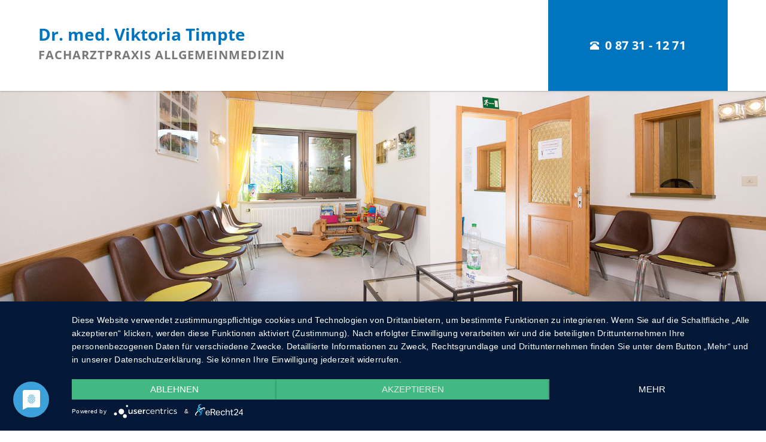

--- FILE ---
content_type: text/html; charset=UTF-8
request_url: https://timpte-hausarzt-dingolfing.de/keine-sprechstunde-am-freitagnachmittag/
body_size: 11584
content:
<!DOCTYPE html>
<!--[if lt IE 7]>      <html class="no-js lt-ie9 lt-ie8 lt-ie7" lang="de"> <![endif]-->
<!--[if IE 7]>         <html class="no-js lt-ie9 lt-ie8" lang="de"> <![endif]-->
<!--[if IE 8]>         <html class="no-js lt-ie9" lang="de"> <![endif]-->
<!--[if gt IE 8]><!--> <html class="no-js" lang="de"> <!--<![endif]-->
<head>
    <meta charset="UTF-8"/>
	<meta http-equiv="X-UA-Compatible" content="IE=edge,chrome=1">
	<title>Hausarzt Timpte Dingolfing Keine Sprechstunde am Freitagnachmittag - Hausarzt Timpte Dingolfing</title>
	<meta name='viewport' content='width=device-width, initial-scale=1, maximum-scale=1, user-scalable=no' /> 
        
	<link rel="shortcut icon" href="https://timpte-hausarzt-dingolfing.de/wp-content/themes/timpte-theme/img/favicon.ico" />
    <link rel="apple-touch-icon" href="https://timpte-hausarzt-dingolfing.de/wp-content/themes/timpte-theme/img/apple-icon-precomposed.png" />
	<link rel="apple-touch-icon" sizes="57x57" href="https://timpte-hausarzt-dingolfing.de/wp-content/themes/timpte-theme/img/apple-icon-57x57.png" />
	<link rel="apple-touch-icon" sizes="76x76" href="https://timpte-hausarzt-dingolfing.de/wp-content/themes/timpte-theme/img/apple-icon-76x76.png" />
	<link rel="apple-touch-icon" sizes="120x120" href="https://timpte-hausarzt-dingolfing.de/wp-content/themes/timpte-theme/img/apple-icon-120x120.png" />
	<link rel="apple-touch-icon" sizes="152x152" href="https://timpte-hausarzt-dingolfing.de/wp-content/themes/timpte-theme/img/apple-icon-152x152.png" />
    <link rel="icon" sizes="36x36" href="https://timpte-hausarzt-dingolfing.de/wp-content/themes/timpte-theme/img/android-icon-36x36.png" />
    <link rel="icon" sizes="72x72" href="https://timpte-hausarzt-dingolfing.de/wp-content/themes/timpte-theme/img/android-icon-72x72.png" />
    <link rel="icon" sizes="192x192" href="https://timpte-hausarzt-dingolfing.de/wp-content/themes/timpte-theme/img/android-icon-192x192.png" />
    <meta name="msapplication-TileColor" content="#ffffff">
	<meta name="msapplication-TileImage" content="https://timpte-hausarzt-dingolfing.de/wp-content/themes/timpte-theme/img/fav-icns/ms-icon-144x144.png">
	<meta name="theme-color" content="#ffffff">

	 <link href="/wp-content/uploads/sgf-css/font-29a2a4aae67033f1d990355ec5855527.css" rel="stylesheet"> 
	<link rel="stylesheet" href="https://timpte-hausarzt-dingolfing.de/wp-content/themes/timpte-theme/style.css">

	<script src="https://timpte-hausarzt-dingolfing.de/wp-content/themes/timpte-theme/js/vendor/modernizr-2.6.2-respond-1.1.0.min.js"></script>
    <script src="https://ajax.googleapis.com/ajax/libs/jquery/1.9.1/jquery.min.js"></script>
		<meta name='robots' content='index, follow, max-image-preview:large, max-snippet:-1, max-video-preview:-1' />
<script type="application/javascript" src="https://app.usercentrics.eu/latest/main.js" id="NUZGk778"></script>
	<!-- This site is optimized with the Yoast SEO plugin v26.8 - https://yoast.com/product/yoast-seo-wordpress/ -->
	<title>Keine Sprechstunde am Freitagnachmittag - Hausarzt Timpte Dingolfing</title>
	<link rel="canonical" href="https://timpte-hausarzt-dingolfing.de/keine-sprechstunde-am-freitagnachmittag/" />
	<meta property="og:locale" content="de_DE" />
	<meta property="og:type" content="article" />
	<meta property="og:title" content="Keine Sprechstunde am Freitagnachmittag - Hausarzt Timpte Dingolfing" />
	<meta property="og:description" content="Bis auf weiteres findet keine Sprechstunde Freitag nachmittags statt." />
	<meta property="og:url" content="https://timpte-hausarzt-dingolfing.de/keine-sprechstunde-am-freitagnachmittag/" />
	<meta property="og:site_name" content="Hausarzt Timpte Dingolfing" />
	<meta property="article:published_time" content="2021-09-06T06:53:17+00:00" />
	<meta property="article:modified_time" content="2023-03-09T10:42:15+00:00" />
	<meta property="og:image" content="https://timpte-hausarzt-dingolfing.de/wp-content/uploads/Bildschirmfoto-2023-03-09-um-11.41.45.png" />
	<meta property="og:image:width" content="760" />
	<meta property="og:image:height" content="455" />
	<meta property="og:image:type" content="image/png" />
	<meta name="author" content="fullmanager" />
	<meta name="twitter:card" content="summary_large_image" />
	<meta name="twitter:label1" content="Verfasst von" />
	<meta name="twitter:data1" content="fullmanager" />
	<meta name="twitter:label2" content="Geschätzte Lesezeit" />
	<meta name="twitter:data2" content="1 Minute" />
	<script type="application/ld+json" class="yoast-schema-graph">{"@context":"https://schema.org","@graph":[{"@type":"Article","@id":"https://timpte-hausarzt-dingolfing.de/keine-sprechstunde-am-freitagnachmittag/#article","isPartOf":{"@id":"https://timpte-hausarzt-dingolfing.de/keine-sprechstunde-am-freitagnachmittag/"},"author":{"name":"fullmanager","@id":"https://timpte-hausarzt-dingolfing.de/#/schema/person/cc719609c474b668cac57899c0307d9c"},"headline":"Keine Sprechstunde am Freitagnachmittag","datePublished":"2021-09-06T06:53:17+00:00","dateModified":"2023-03-09T10:42:15+00:00","mainEntityOfPage":{"@id":"https://timpte-hausarzt-dingolfing.de/keine-sprechstunde-am-freitagnachmittag/"},"wordCount":13,"image":{"@id":"https://timpte-hausarzt-dingolfing.de/keine-sprechstunde-am-freitagnachmittag/#primaryimage"},"thumbnailUrl":"https://timpte-hausarzt-dingolfing.de/wp-content/uploads/Bildschirmfoto-2023-03-09-um-11.41.45.png","inLanguage":"de"},{"@type":"WebPage","@id":"https://timpte-hausarzt-dingolfing.de/keine-sprechstunde-am-freitagnachmittag/","url":"https://timpte-hausarzt-dingolfing.de/keine-sprechstunde-am-freitagnachmittag/","name":"Keine Sprechstunde am Freitagnachmittag - Hausarzt Timpte Dingolfing","isPartOf":{"@id":"https://timpte-hausarzt-dingolfing.de/#website"},"primaryImageOfPage":{"@id":"https://timpte-hausarzt-dingolfing.de/keine-sprechstunde-am-freitagnachmittag/#primaryimage"},"image":{"@id":"https://timpte-hausarzt-dingolfing.de/keine-sprechstunde-am-freitagnachmittag/#primaryimage"},"thumbnailUrl":"https://timpte-hausarzt-dingolfing.de/wp-content/uploads/Bildschirmfoto-2023-03-09-um-11.41.45.png","datePublished":"2021-09-06T06:53:17+00:00","dateModified":"2023-03-09T10:42:15+00:00","author":{"@id":"https://timpte-hausarzt-dingolfing.de/#/schema/person/cc719609c474b668cac57899c0307d9c"},"breadcrumb":{"@id":"https://timpte-hausarzt-dingolfing.de/keine-sprechstunde-am-freitagnachmittag/#breadcrumb"},"inLanguage":"de","potentialAction":[{"@type":"ReadAction","target":["https://timpte-hausarzt-dingolfing.de/keine-sprechstunde-am-freitagnachmittag/"]}]},{"@type":"ImageObject","inLanguage":"de","@id":"https://timpte-hausarzt-dingolfing.de/keine-sprechstunde-am-freitagnachmittag/#primaryimage","url":"https://timpte-hausarzt-dingolfing.de/wp-content/uploads/Bildschirmfoto-2023-03-09-um-11.41.45.png","contentUrl":"https://timpte-hausarzt-dingolfing.de/wp-content/uploads/Bildschirmfoto-2023-03-09-um-11.41.45.png","width":760,"height":455},{"@type":"BreadcrumbList","@id":"https://timpte-hausarzt-dingolfing.de/keine-sprechstunde-am-freitagnachmittag/#breadcrumb","itemListElement":[{"@type":"ListItem","position":1,"name":"Home","item":"https://timpte-hausarzt-dingolfing.de/"},{"@type":"ListItem","position":2,"name":"Keine Sprechstunde am Freitagnachmittag"}]},{"@type":"WebSite","@id":"https://timpte-hausarzt-dingolfing.de/#website","url":"https://timpte-hausarzt-dingolfing.de/","name":"Hausarzt Timpte Dingolfing","description":"Allgemeinärztin für Teisbach, Dingolfing und Umgebung","potentialAction":[{"@type":"SearchAction","target":{"@type":"EntryPoint","urlTemplate":"https://timpte-hausarzt-dingolfing.de/?s={search_term_string}"},"query-input":{"@type":"PropertyValueSpecification","valueRequired":true,"valueName":"search_term_string"}}],"inLanguage":"de"},{"@type":"Person","@id":"https://timpte-hausarzt-dingolfing.de/#/schema/person/cc719609c474b668cac57899c0307d9c","name":"fullmanager","image":{"@type":"ImageObject","inLanguage":"de","@id":"https://timpte-hausarzt-dingolfing.de/#/schema/person/image/","url":"https://secure.gravatar.com/avatar/77baa19d05913d841c94203f5e6af6328d6479c60543fc532b04d5dd233d818b?s=96&d=mm&r=g","contentUrl":"https://secure.gravatar.com/avatar/77baa19d05913d841c94203f5e6af6328d6479c60543fc532b04d5dd233d818b?s=96&d=mm&r=g","caption":"fullmanager"},"url":"https://timpte-hausarzt-dingolfing.de/author/fullmanager/"}]}</script>
	<!-- / Yoast SEO plugin. -->


<link rel='dns-prefetch' href='//www.googletagmanager.com' />
<meta data-privacy-proxy-server="https://privacy-proxy-server.usercentrics.eu" name="usercentrics_privacy_proxy" content="" /><script type="application/javascript" src="https://privacy-proxy.usercentrics.eu/latest/uc-block.bundle.js"></script><link rel="alternate" title="oEmbed (JSON)" type="application/json+oembed" href="https://timpte-hausarzt-dingolfing.de/wp-json/oembed/1.0/embed?url=https%3A%2F%2Ftimpte-hausarzt-dingolfing.de%2Fkeine-sprechstunde-am-freitagnachmittag%2F" />
<link rel="alternate" title="oEmbed (XML)" type="text/xml+oembed" href="https://timpte-hausarzt-dingolfing.de/wp-json/oembed/1.0/embed?url=https%3A%2F%2Ftimpte-hausarzt-dingolfing.de%2Fkeine-sprechstunde-am-freitagnachmittag%2F&#038;format=xml" />
<style id='wp-img-auto-sizes-contain-inline-css' type='text/css'>
img:is([sizes=auto i],[sizes^="auto," i]){contain-intrinsic-size:3000px 1500px}
/*# sourceURL=wp-img-auto-sizes-contain-inline-css */
</style>
<link rel='stylesheet' id='sv_tracking_manager_usercentrics_scripts_usercentrics_styles-css' href='https://timpte-hausarzt-dingolfing.de/wp-content/plugins/sv-tracking-manager/lib/modules/usercentrics/lib/frontend/css/default.css?ver=1684891745' type='text/css' media='all' />
<style id='wp-emoji-styles-inline-css' type='text/css'>

	img.wp-smiley, img.emoji {
		display: inline !important;
		border: none !important;
		box-shadow: none !important;
		height: 1em !important;
		width: 1em !important;
		margin: 0 0.07em !important;
		vertical-align: -0.1em !important;
		background: none !important;
		padding: 0 !important;
	}
/*# sourceURL=wp-emoji-styles-inline-css */
</style>
<style id='classic-theme-styles-inline-css' type='text/css'>
/*! This file is auto-generated */
.wp-block-button__link{color:#fff;background-color:#32373c;border-radius:9999px;box-shadow:none;text-decoration:none;padding:calc(.667em + 2px) calc(1.333em + 2px);font-size:1.125em}.wp-block-file__button{background:#32373c;color:#fff;text-decoration:none}
/*# sourceURL=/wp-includes/css/classic-themes.min.css */
</style>
<link rel='stylesheet' id='wp-components-css' href='https://timpte-hausarzt-dingolfing.de/wp-includes/css/dist/components/style.min.css?ver=6.9' type='text/css' media='all' />
<link rel='stylesheet' id='wp-preferences-css' href='https://timpte-hausarzt-dingolfing.de/wp-includes/css/dist/preferences/style.min.css?ver=6.9' type='text/css' media='all' />
<link rel='stylesheet' id='wp-block-editor-css' href='https://timpte-hausarzt-dingolfing.de/wp-includes/css/dist/block-editor/style.min.css?ver=6.9' type='text/css' media='all' />
<link rel='stylesheet' id='popup-maker-block-library-style-css' href='https://timpte-hausarzt-dingolfing.de/wp-content/plugins/popup-maker/dist/packages/block-library-style.css?ver=dbea705cfafe089d65f1' type='text/css' media='all' />
<link rel='stylesheet' id='cptch_stylesheet-css' href='https://timpte-hausarzt-dingolfing.de/wp-content/plugins/captcha/css/front_end_style.css?ver=4.4.5' type='text/css' media='all' />
<link rel='stylesheet' id='dashicons-css' href='https://timpte-hausarzt-dingolfing.de/wp-includes/css/dashicons.min.css?ver=6.9' type='text/css' media='all' />
<link rel='stylesheet' id='cptch_desktop_style-css' href='https://timpte-hausarzt-dingolfing.de/wp-content/plugins/captcha/css/desktop_style.css?ver=4.4.5' type='text/css' media='all' />
<link rel='stylesheet' id='contact-form-7-css' href='https://timpte-hausarzt-dingolfing.de/wp-content/plugins/contact-form-7/includes/css/styles.css?ver=6.1.4' type='text/css' media='all' />
<link rel='stylesheet' id='wpa-css-css' href='https://timpte-hausarzt-dingolfing.de/wp-content/plugins/honeypot/includes/css/wpa.css?ver=2.3.04' type='text/css' media='all' />
<style id='responsive-menu-inline-css' type='text/css'>
#rmp_menu_trigger-271{width: 50px;height: 50px;position: fixed;top: 0;border-radius: 5px;display: none;text-decoration: none;right: 5%;background: #004899;transition: transform 0.5s, background-color 1s}#rmp_menu_trigger-271:hover, #rmp_menu_trigger-271:focus{background: #004899;text-decoration: unset}#rmp_menu_trigger-271.is-active{background: #004899}#rmp_menu_trigger-271 .rmp-trigger-box{width: 33px;color: #fff}#rmp_menu_trigger-271 .rmp-trigger-icon-active, #rmp_menu_trigger-271 .rmp-trigger-text-open{display: none}#rmp_menu_trigger-271.is-active .rmp-trigger-icon-active, #rmp_menu_trigger-271.is-active .rmp-trigger-text-open{display: inline}#rmp_menu_trigger-271.is-active .rmp-trigger-icon-inactive, #rmp_menu_trigger-271.is-active .rmp-trigger-text{display: none}#rmp_menu_trigger-271 .rmp-trigger-label{color: #fff;pointer-events: none;line-height: 13px;font-family: inherit;font-size: 13px;display: inline;text-transform: inherit}#rmp_menu_trigger-271 .rmp-trigger-label.rmp-trigger-label-top{display: block;margin-bottom: 12px}#rmp_menu_trigger-271 .rmp-trigger-label.rmp-trigger-label-bottom{display: block;margin-top: 12px}#rmp_menu_trigger-271 .responsive-menu-pro-inner{display: block}#rmp_menu_trigger-271 .rmp-trigger-icon-inactive .rmp-font-icon{color: #FFFFFF}#rmp_menu_trigger-271 .responsive-menu-pro-inner, #rmp_menu_trigger-271 .responsive-menu-pro-inner::before, #rmp_menu_trigger-271 .responsive-menu-pro-inner::after{width: 33px;height: 3px;background-color: #FFFFFF;border-radius: 4px;position: absolute}#rmp_menu_trigger-271 .rmp-trigger-icon-active .rmp-font-icon{color: #FFFFFF}#rmp_menu_trigger-271.is-active .responsive-menu-pro-inner, #rmp_menu_trigger-271.is-active .responsive-menu-pro-inner::before, #rmp_menu_trigger-271.is-active .responsive-menu-pro-inner::after{background-color: #FFFFFF}#rmp_menu_trigger-271:hover .rmp-trigger-icon-inactive .rmp-font-icon{color: #FFFFFF}#rmp_menu_trigger-271:not(.is-active):hover .responsive-menu-pro-inner, #rmp_menu_trigger-271:not(.is-active):hover .responsive-menu-pro-inner::before, #rmp_menu_trigger-271:not(.is-active):hover .responsive-menu-pro-inner::after{background-color: #FFFFFF}#rmp_menu_trigger-271 .responsive-menu-pro-inner::before{top: 10px}#rmp_menu_trigger-271 .responsive-menu-pro-inner::after{bottom: 10px}#rmp_menu_trigger-271.is-active .responsive-menu-pro-inner::after{bottom: 0}@media screen and (max-width: 940px){.hauptmenu{display: none !important}#rmp_menu_trigger-271{display: block}#rmp-container-271{position: fixed;top: 0;margin: 0;transition: transform 0.5s;overflow: auto;display: block;width: 65%;background-color: #333333;background-image: url("");height: 100%;left: 0;padding-top: 0px;padding-left: 0px;padding-bottom: 0px;padding-right: 0px}#rmp-menu-wrap-271{padding-top: 0px;padding-left: 0px;padding-bottom: 0px;padding-right: 0px;background-color: #333333}#rmp-menu-wrap-271 .rmp-menu, #rmp-menu-wrap-271 .rmp-submenu{width: 100%;box-sizing: border-box;margin: 0;padding: 0}#rmp-menu-wrap-271 .rmp-submenu-depth-1 .rmp-menu-item-link{padding-left: 10%}#rmp-menu-wrap-271 .rmp-submenu-depth-2 .rmp-menu-item-link{padding-left: 15%}#rmp-menu-wrap-271 .rmp-submenu-depth-3 .rmp-menu-item-link{padding-left: 20%}#rmp-menu-wrap-271 .rmp-submenu-depth-4 .rmp-menu-item-link{padding-left: 25%}#rmp-menu-wrap-271 .rmp-submenu.rmp-submenu-open{display: block}#rmp-menu-wrap-271 .rmp-menu-item{width: 100%;list-style: none;margin: 0}#rmp-menu-wrap-271 .rmp-menu-item-link{height: 44px;line-height: 44px;font-size: 13px;border-bottom: 1px solid #0075bf;font-family: inherit;color: #FFFFFF;text-align: left;background-color: #333333;font-weight: normal;letter-spacing: 0px;display: block;box-sizing: border-box;width: 100%;text-decoration: none;position: relative;overflow: hidden;transition: background-color 1s, border-color 1s, 1s;padding: 0 5%;padding-right: 54px}#rmp-menu-wrap-271 .rmp-menu-item-link:after, #rmp-menu-wrap-271 .rmp-menu-item-link:before{display: none}#rmp-menu-wrap-271 .rmp-menu-item-link:hover, #rmp-menu-wrap-271 .rmp-menu-item-link:focus{color: #FFFFFF;border-color: #0075bf;background-color: #787878}#rmp-menu-wrap-271 .rmp-menu-item-link:focus{outline: none;border-color: unset;box-shadow: unset}#rmp-menu-wrap-271 .rmp-menu-item-link .rmp-font-icon{height: 44px;line-height: 44px;margin-right: 10px;font-size: 13px}#rmp-menu-wrap-271 .rmp-menu-current-item .rmp-menu-item-link{color: #FFFFFF;border-color: #0075bf;background-color: #787878}#rmp-menu-wrap-271 .rmp-menu-current-item .rmp-menu-item-link:hover, #rmp-menu-wrap-271 .rmp-menu-current-item .rmp-menu-item-link:focus{color: #FFFFFF;border-color: #0075bf;background-color: #787878}#rmp-menu-wrap-271 .rmp-menu-subarrow{position: absolute;top: 0;bottom: 0;text-align: center;overflow: hidden;background-size: cover;overflow: hidden;right: 0;border-left-style: solid;border-left-color: #3C3C3C;border-left-width: 1px;height: 44px;width: 44px;color: #FFFFFF;background-color: #43494C}#rmp-menu-wrap-271 .rmp-menu-subarrow svg{fill: #FFFFFF}#rmp-menu-wrap-271 .rmp-menu-subarrow:hover{color: #FFFFFF;border-color: #3C3C3C;background-color: #3C3C3C}#rmp-menu-wrap-271 .rmp-menu-subarrow:hover svg{fill: #FFFFFF}#rmp-menu-wrap-271 .rmp-menu-subarrow .rmp-font-icon{margin-right: unset}#rmp-menu-wrap-271 .rmp-menu-subarrow *{vertical-align: middle;line-height: 44px}#rmp-menu-wrap-271 .rmp-menu-subarrow-active{display: block;background-size: cover;color: #fff;border-color: #212121;background-color: #212121}#rmp-menu-wrap-271 .rmp-menu-subarrow-active svg{fill: #fff}#rmp-menu-wrap-271 .rmp-menu-subarrow-active:hover{color: #fff;border-color: #fff;background-color: #3f3f3f}#rmp-menu-wrap-271 .rmp-menu-subarrow-active:hover svg{fill: #fff}#rmp-menu-wrap-271 .rmp-submenu{display: none}#rmp-menu-wrap-271 .rmp-submenu .rmp-menu-item-link{height: 44px;line-height: 44px;letter-spacing: 0px;font-size: 13px;border-bottom: 1px solid #0075bf;font-family: inherit;font-weight: normal;color: #FFFFFF;text-align: left;background-color: #333333}#rmp-menu-wrap-271 .rmp-submenu .rmp-menu-item-link:hover, #rmp-menu-wrap-271 .rmp-submenu .rmp-menu-item-link:focus{color: #FFFFFF;border-color: #0075bf;background-color: #787878}#rmp-menu-wrap-271 .rmp-submenu .rmp-menu-current-item .rmp-menu-item-link{color: #FFFFFF;border-color: #0075bf;background-color: #787878}#rmp-menu-wrap-271 .rmp-submenu .rmp-menu-current-item .rmp-menu-item-link:hover, #rmp-menu-wrap-271 .rmp-submenu .rmp-menu-current-item .rmp-menu-item-link:focus{color: #FFFFFF;border-color: #0075bf;background-color: #787878}#rmp-menu-wrap-271 .rmp-submenu .rmp-menu-subarrow{right: 0;border-right: unset;border-left-style: solid;border-left-color: #3C3C3C;border-left-width: 1px;height: 44px;line-height: 44px;width: 44px;color: #FFFFFF;background-color: #43494C}#rmp-menu-wrap-271 .rmp-submenu .rmp-menu-subarrow:hover{color: #FFFFFF;border-color: #3C3C3C;background-color: #3C3C3C}#rmp-menu-wrap-271 .rmp-submenu .rmp-menu-subarrow-active{color: #fff;border-color: #212121;background-color: #212121}#rmp-menu-wrap-271 .rmp-submenu .rmp-menu-subarrow-active:hover{color: #fff;border-color: #fff;background-color: #3f3f3f}#rmp-menu-wrap-271 .rmp-menu-item-description{margin: 0;padding: 5px 5%;opacity: 0.8;color: #FFFFFF}#rmp-search-box-271{display: block;padding-top: 0px;padding-left: 5%;padding-bottom: 0px;padding-right: 5%}#rmp-search-box-271 .rmp-search-form{margin: 0}#rmp-search-box-271 .rmp-search-box{background: #fff;border: 1px solid #dadada;color: #333;width: 100%;padding: 0 5%;border-radius: 30px;height: 45px;-webkit-appearance: none}#rmp-search-box-271 .rmp-search-box::placeholder{color: #C7C7CD}#rmp-search-box-271 .rmp-search-box:focus{background-color: #fff;outline: 2px solid #dadada;color: #333}#rmp-menu-title-271{background-color: #43494C;color: #FFFFFF;text-align: left;font-size: 14px;padding-top: 10%;padding-left: 5%;padding-bottom: 0%;padding-right: 5%;font-weight: 400;transition: background-color 1s, border-color 1s, color 1s}#rmp-menu-title-271:hover{background-color: #43494C;color: #FFFFFF}#rmp-menu-title-271 > .rmp-menu-title-link{color: #FFFFFF;width: 100%;background-color: unset;text-decoration: none}#rmp-menu-title-271 > .rmp-menu-title-link:hover{color: #FFFFFF}#rmp-menu-title-271 .rmp-font-icon{font-size: 14px}#rmp-menu-additional-content-271{padding-top: 0px;padding-left: 5%;padding-bottom: 0px;padding-right: 5%;color: #fff;text-align: center;font-size: 16px}}.rmp-container{display: none;visibility: visible;padding: 0px 0px 0px 0px;z-index: 99998;transition: all 0.3s}.rmp-container.rmp-fade-top, .rmp-container.rmp-fade-left, .rmp-container.rmp-fade-right, .rmp-container.rmp-fade-bottom{display: none}.rmp-container.rmp-slide-left, .rmp-container.rmp-push-left{transform: translateX(-100%);-ms-transform: translateX(-100%);-webkit-transform: translateX(-100%);-moz-transform: translateX(-100%)}.rmp-container.rmp-slide-left.rmp-menu-open, .rmp-container.rmp-push-left.rmp-menu-open{transform: translateX(0);-ms-transform: translateX(0);-webkit-transform: translateX(0);-moz-transform: translateX(0)}.rmp-container.rmp-slide-right, .rmp-container.rmp-push-right{transform: translateX(100%);-ms-transform: translateX(100%);-webkit-transform: translateX(100%);-moz-transform: translateX(100%)}.rmp-container.rmp-slide-right.rmp-menu-open, .rmp-container.rmp-push-right.rmp-menu-open{transform: translateX(0);-ms-transform: translateX(0);-webkit-transform: translateX(0);-moz-transform: translateX(0)}.rmp-container.rmp-slide-top, .rmp-container.rmp-push-top{transform: translateY(-100%);-ms-transform: translateY(-100%);-webkit-transform: translateY(-100%);-moz-transform: translateY(-100%)}.rmp-container.rmp-slide-top.rmp-menu-open, .rmp-container.rmp-push-top.rmp-menu-open{transform: translateY(0);-ms-transform: translateY(0);-webkit-transform: translateY(0);-moz-transform: translateY(0)}.rmp-container.rmp-slide-bottom, .rmp-container.rmp-push-bottom{transform: translateY(100%);-ms-transform: translateY(100%);-webkit-transform: translateY(100%);-moz-transform: translateY(100%)}.rmp-container.rmp-slide-bottom.rmp-menu-open, .rmp-container.rmp-push-bottom.rmp-menu-open{transform: translateX(0);-ms-transform: translateX(0);-webkit-transform: translateX(0);-moz-transform: translateX(0)}.rmp-container::-webkit-scrollbar{width: 0px}.rmp-container ::-webkit-scrollbar-track{box-shadow: inset 0 0 5px transparent}.rmp-container ::-webkit-scrollbar-thumb{background: transparent}.rmp-container ::-webkit-scrollbar-thumb:hover{background: transparent}.rmp-container .rmp-menu-wrap .rmp-menu{transition: none;border-radius: 0;box-shadow: none;background: none;border: 0;bottom: auto;box-sizing: border-box;clip: auto;color: #666;display: block;float: none;font-family: inherit;font-size: 14px;height: auto;left: auto;line-height: 1.7;list-style-type: none;margin: 0;min-height: auto;max-height: none;opacity: 1;outline: none;overflow: visible;padding: 0;position: relative;pointer-events: auto;right: auto;text-align: left;text-decoration: none;text-indent: 0;text-transform: none;transform: none;top: auto;visibility: inherit;width: auto;word-wrap: break-word;white-space: normal}.rmp-container .rmp-menu-additional-content{display: block;word-break: break-word}.rmp-container .rmp-menu-title{display: flex;flex-direction: column}.rmp-container .rmp-menu-title .rmp-menu-title-image{max-width: 100%;margin-bottom: 15px;display: block;margin: auto;margin-bottom: 15px}button.rmp_menu_trigger{z-index: 999999;overflow: hidden;outline: none;border: 0;display: none;margin: 0;transition: transform 0.5s, background-color 0.5s;padding: 0}button.rmp_menu_trigger .responsive-menu-pro-inner::before, button.rmp_menu_trigger .responsive-menu-pro-inner::after{content: "";display: block}button.rmp_menu_trigger .responsive-menu-pro-inner::before{top: 10px}button.rmp_menu_trigger .responsive-menu-pro-inner::after{bottom: 10px}button.rmp_menu_trigger .rmp-trigger-box{width: 40px;display: inline-block;position: relative;pointer-events: none;vertical-align: super}.admin-bar .rmp-container, .admin-bar .rmp_menu_trigger{margin-top: 32px !important}@media screen and (max-width: 782px){.admin-bar .rmp-container, .admin-bar .rmp_menu_trigger{margin-top: 46px !important}}.rmp-menu-trigger-boring .responsive-menu-pro-inner{transition-property: none}.rmp-menu-trigger-boring .responsive-menu-pro-inner::after, .rmp-menu-trigger-boring .responsive-menu-pro-inner::before{transition-property: none}.rmp-menu-trigger-boring.is-active .responsive-menu-pro-inner{transform: rotate(45deg)}.rmp-menu-trigger-boring.is-active .responsive-menu-pro-inner:before{top: 0;opacity: 0}.rmp-menu-trigger-boring.is-active .responsive-menu-pro-inner:after{bottom: 0;transform: rotate(-90deg)}
/*# sourceURL=responsive-menu-inline-css */
</style>
<link rel='stylesheet' id='widgets-on-pages-css' href='https://timpte-hausarzt-dingolfing.de/wp-content/plugins/widgets-on-pages/public/css/widgets-on-pages-public.css?ver=1.4.0' type='text/css' media='all' />
<link rel='stylesheet' id='timed-content-css-css' href='https://timpte-hausarzt-dingolfing.de/wp-content/plugins/timed-content/css/timed-content.css?ver=2.97' type='text/css' media='all' />
<script type="text/javascript" src="https://timpte-hausarzt-dingolfing.de/wp-includes/js/jquery/jquery.min.js?ver=3.7.1" id="jquery-core-js"></script>
<script type="text/javascript" src="https://timpte-hausarzt-dingolfing.de/wp-includes/js/jquery/jquery-migrate.min.js?ver=3.4.1" id="jquery-migrate-js"></script>
<script type="text/javascript" src="https://timpte-hausarzt-dingolfing.de/wp-content/plugins/timed-content/js/timed-content.js?ver=2.97" id="timed-content_js-js"></script>
<link rel="https://api.w.org/" href="https://timpte-hausarzt-dingolfing.de/wp-json/" /><link rel="alternate" title="JSON" type="application/json" href="https://timpte-hausarzt-dingolfing.de/wp-json/wp/v2/posts/259" /><link rel="EditURI" type="application/rsd+xml" title="RSD" href="https://timpte-hausarzt-dingolfing.de/xmlrpc.php?rsd" />
<link rel='shortlink' href='https://timpte-hausarzt-dingolfing.de/?p=259' />

<style data-eae-name="HDGR__">.__eae_cssd, .HDGR__ {unicode-bidi: bidi-override;direction: rtl;}</style>

<script> var __eae_open = function (str) { document.location.href = __eae_decode(str); }; var __eae_decode = function (str) { return str.replace(/[a-zA-Z]/g, function(c) { return String.fromCharCode( (c <= "Z" ? 90 : 122) >= (c = c.charCodeAt(0) + 13) ? c : c - 26 ); }); }; var __eae_decode_emails = function () { var __eae_emails = document.querySelectorAll(".__eae_r13"); for (var i = 0; i < __eae_emails.length; i++) { __eae_emails[i].textContent = __eae_decode(__eae_emails[i].textContent); } }; if (document.readyState !== "loading") { __eae_decode_emails(); } else if (document.addEventListener) { document.addEventListener("DOMContentLoaded", __eae_decode_emails); } else { document.attachEvent("onreadystatechange", function () { if (document.readyState !== "loading") __eae_decode_emails(); }); } var RVo5lP__Nfgu2QI__ = function (str) { var r = function (a, d) { var map = "!\"#$%&'()*+,-./0123456789:;<=>?@ABCDEFGHIJKLMNOPQRSTUVWXYZ[\\]^_`abcdefghijklmnopqrstuvwxyz{|}~"; for (var i = 0; i < a.length; i++) { var pos = map.indexOf(a[i]); d += pos >= 0 ? map[(pos + 47) % 94] : a[i]; } return d; }; window.location.href = r(str, ""); }; document.addEventListener("copy", function (event) { if ( NodeList.prototype.forEach === undefined || Array.from === undefined || String.prototype.normalize === undefined || ! event.clipboardData ) { return; } var encoded = []; var copiedText = window.getSelection().toString().trim(); document.querySelectorAll( "." + document.querySelector("style[data-eae-name]").dataset.eaeName ).forEach(function (item) { encoded.push(item.innerText.trim()); }); if (! encoded.length) { return; } encoded.filter(function (value, index, self) { return self.indexOf(value) === index; }).map(function (item) { return { original: new RegExp(item.replace(/[-\/\\^$*+?.()|[\]{}]/g, "\\$&"), "ig"), reverse: Array.from(item.normalize("NFC")) .reverse() .join('') .replace(/[()]/g, "__eae__") }; }).forEach(function (item) { copiedText = copiedText.replace( item.original, item.reverse.replace("__eae__", "(").replace("__eae__", ")") ) }); event.clipboardData.setData("text/plain", copiedText); event.preventDefault(); }); </script>
</head>
<body>
	<!--[if lt IE 7]>
		<p class="browsehappy">You are using an <strong>outdated</strong> browser. Please <a href="http://browsehappy.com/">upgrade your browser</a> to improve your experience.</p> 
	<![endif]-->
<div class="header-container">
    <header class="clearfix wrapper">
		<div id="logo">
          <a href="https://timpte-hausarzt-dingolfing.de/">
            <h4>Dr. med. Viktoria Timpte</h4>
			<h5>Facharztpraxis Allgemeinmedizin</h5>
          </a>
        </div>
                    <div id="header-info-container">
                <div class="header-info"><div class="textwidget"><p><a href="tel:+4987311271">0 87 31 - 12 71</a></p>
</div></div>            </div>
            </header>
</div>

<div class="header-img">
    <img src="https://timpte-hausarzt-dingolfing.de/wp-content/uploads/Hausarzt-Dingolfing-Headerbild4.jpg" alt="Allgemeinarzt in Dingolfing"></div>
 
<div class="nav-container">
	<div class="wrapper clearfix">
    	<nav class="hauptmenu">
			<div class="menu-hauptmenue-container"><ul id="menu-hauptmenue" class="nav"><li id="menu-item-85" class="menu-item menu-item-type-post_type menu-item-object-page menu-item-home menu-item-85"><a href="https://timpte-hausarzt-dingolfing.de/">Startseite</a></li>
<li id="menu-item-86" class="menu-item menu-item-type-post_type menu-item-object-page menu-item-86"><a href="https://timpte-hausarzt-dingolfing.de/leistungen/">Leistungen</a></li>
<li id="menu-item-87" class="menu-item menu-item-type-post_type menu-item-object-page menu-item-87"><a href="https://timpte-hausarzt-dingolfing.de/palliativ/">Palliativ</a></li>
<li id="menu-item-88" class="menu-item menu-item-type-post_type menu-item-object-page menu-item-88"><a href="https://timpte-hausarzt-dingolfing.de/sonographie/">Sonographie</a></li>
<li id="menu-item-89" class="menu-item menu-item-type-post_type menu-item-object-page menu-item-89"><a href="https://timpte-hausarzt-dingolfing.de/team/">Team</a></li>
<li id="menu-item-284" class="menu-item menu-item-type-post_type menu-item-object-page menu-item-284"><a href="https://timpte-hausarzt-dingolfing.de/job-karriere/">Job &#038; Karriere</a></li>
<li id="menu-item-133" class="menu-item menu-item-type-post_type menu-item-object-page menu-item-133"><a href="https://timpte-hausarzt-dingolfing.de/news/">News &#038; Urlaub</a></li>
<li id="menu-item-90" class="menu-item menu-item-type-post_type menu-item-object-page menu-item-90"><a href="https://timpte-hausarzt-dingolfing.de/kontakt-anfahrt/">Kontakt &#038; Anfahrt</a></li>
</ul></div>		</nav> 
	</div>
</div>   
<div class="main-container">
    <div class="main clearfix wrapper">
		<article>
        	<div class="textwidget">
            	<div class="thumbnail-single">
        			<img width="760" height="455" src="https://timpte-hausarzt-dingolfing.de/wp-content/uploads/Bildschirmfoto-2023-03-09-um-11.41.45.png" class="attachment-thumbnail_1 size-thumbnail_1 wp-post-image" alt="" decoding="async" fetchpriority="high" srcset="https://timpte-hausarzt-dingolfing.de/wp-content/uploads/Bildschirmfoto-2023-03-09-um-11.41.45.png 760w, https://timpte-hausarzt-dingolfing.de/wp-content/uploads/Bildschirmfoto-2023-03-09-um-11.41.45-300x180.png 300w" sizes="(max-width: 760px) 100vw, 760px" />				</div>
          		<h1>Keine Sprechstunde am Freitagnachmittag</h1>
            	<div class="date">06. September 2021</div>
				        		<p>Bis auf weiteres findet keine Sprechstunde Freitag nachmittags statt.</p>
                <a href="./news" rel="bookmark"><span class="glyphicon glyphicon-circle-arrow-left"></span>Zurück zur Übersicht</a>
    			      		</div>
		</article>
	</div>
</div>
<div class="footer-container"> 
	<footer class="wrapper clearfix">
        <nav>
			<div class="menu-footermenue-container"><ul id="menu-footermenue" class="nav"><li id="menu-item-91" class="menu-item menu-item-type-post_type menu-item-object-page menu-item-91"><a href="https://timpte-hausarzt-dingolfing.de/kontakt-anfahrt/">Kontakt &#038; Anfahrt</a></li>
<li id="menu-item-92" class="menu-item menu-item-type-post_type menu-item-object-page menu-item-92"><a href="https://timpte-hausarzt-dingolfing.de/impressum/">Impressum</a></li>
<li id="menu-item-93" class="menu-item menu-item-type-post_type menu-item-object-page menu-item-privacy-policy menu-item-93"><a rel="privacy-policy" href="https://timpte-hausarzt-dingolfing.de/datenschutzerklaerung/">Datenschutzerklärung</a></li>
</ul></div>		</nav> 
	</footer>
</div>

<script src="https://timpte-hausarzt-dingolfing.de/wp-content/themes/timpte-theme/js/main.js"></script>
<script type="speculationrules">
{"prefetch":[{"source":"document","where":{"and":[{"href_matches":"/*"},{"not":{"href_matches":["/wp-*.php","/wp-admin/*","/wp-content/uploads/*","/wp-content/*","/wp-content/plugins/*","/wp-content/themes/timpte-theme/*","/*\\?(.+)"]}},{"not":{"selector_matches":"a[rel~=\"nofollow\"]"}},{"not":{"selector_matches":".no-prefetch, .no-prefetch a"}}]},"eagerness":"conservative"}]}
</script>
			<button type="button"  aria-controls="rmp-container-271" aria-label="Menu Trigger" id="rmp_menu_trigger-271"  class="rmp_menu_trigger rmp-menu-trigger-boring">
								<span class="rmp-trigger-box">
									<span class="responsive-menu-pro-inner"></span>
								</span>
					</button>
						<div id="rmp-container-271" class="rmp-container rmp-container rmp-slide-left">
				<div id="rmp-menu-wrap-271" class="rmp-menu-wrap"><ul id="rmp-menu-271" class="rmp-menu" role="menubar" aria-label="Default Menu"><li id="rmp-menu-item-85" class=" menu-item menu-item-type-post_type menu-item-object-page menu-item-home rmp-menu-item rmp-menu-top-level-item" role="none"><a  href="https://timpte-hausarzt-dingolfing.de/"  class="rmp-menu-item-link"  role="menuitem"  >Startseite</a></li><li id="rmp-menu-item-86" class=" menu-item menu-item-type-post_type menu-item-object-page rmp-menu-item rmp-menu-top-level-item" role="none"><a  href="https://timpte-hausarzt-dingolfing.de/leistungen/"  class="rmp-menu-item-link"  role="menuitem"  >Leistungen</a></li><li id="rmp-menu-item-87" class=" menu-item menu-item-type-post_type menu-item-object-page rmp-menu-item rmp-menu-top-level-item" role="none"><a  href="https://timpte-hausarzt-dingolfing.de/palliativ/"  class="rmp-menu-item-link"  role="menuitem"  >Palliativ</a></li><li id="rmp-menu-item-88" class=" menu-item menu-item-type-post_type menu-item-object-page rmp-menu-item rmp-menu-top-level-item" role="none"><a  href="https://timpte-hausarzt-dingolfing.de/sonographie/"  class="rmp-menu-item-link"  role="menuitem"  >Sonographie</a></li><li id="rmp-menu-item-89" class=" menu-item menu-item-type-post_type menu-item-object-page rmp-menu-item rmp-menu-top-level-item" role="none"><a  href="https://timpte-hausarzt-dingolfing.de/team/"  class="rmp-menu-item-link"  role="menuitem"  >Team</a></li><li id="rmp-menu-item-284" class=" menu-item menu-item-type-post_type menu-item-object-page rmp-menu-item rmp-menu-top-level-item" role="none"><a  href="https://timpte-hausarzt-dingolfing.de/job-karriere/"  class="rmp-menu-item-link"  role="menuitem"  >Job &#038; Karriere</a></li><li id="rmp-menu-item-133" class=" menu-item menu-item-type-post_type menu-item-object-page rmp-menu-item rmp-menu-top-level-item" role="none"><a  href="https://timpte-hausarzt-dingolfing.de/news/"  class="rmp-menu-item-link"  role="menuitem"  >News &#038; Urlaub</a></li><li id="rmp-menu-item-90" class=" menu-item menu-item-type-post_type menu-item-object-page rmp-menu-item rmp-menu-top-level-item" role="none"><a  href="https://timpte-hausarzt-dingolfing.de/kontakt-anfahrt/"  class="rmp-menu-item-link"  role="menuitem"  >Kontakt &#038; Anfahrt</a></li></ul></div>			</div>
			<script type="text/plain" data-usercentrics="Google Analytics"  src="https://www.googletagmanager.com/gtag/js?ver=6.9" id="sv_tracking_manager_google_analytics_scripts_ga-js"></script>
<script type="text/javascript" id="sv_tracking_manager_google_analytics_scripts_default-js-extra">
/* <![CDATA[ */
var js_sv_tracking_manager_google_analytics_scripts_default = {"tracking_id":"UA-177438533-1","user_id":"cfcd208495d565ef66e7dff9f98764da","anonymize_ip":"true"};
//# sourceURL=sv_tracking_manager_google_analytics_scripts_default-js-extra
/* ]]> */
</script>
<script type="text/plain" data-usercentrics="Google Analytics"  src="https://timpte-hausarzt-dingolfing.de/wp-content/plugins/sv-tracking-manager/lib/modules/google_analytics/lib/frontend/js/default.js?ver=1684891745" id="sv_tracking_manager_google_analytics_scripts_default-js"></script>
<script type="text/javascript" src="https://timpte-hausarzt-dingolfing.de/wp-includes/js/dist/hooks.min.js?ver=dd5603f07f9220ed27f1" id="wp-hooks-js"></script>
<script type="text/javascript" src="https://timpte-hausarzt-dingolfing.de/wp-includes/js/dist/i18n.min.js?ver=c26c3dc7bed366793375" id="wp-i18n-js"></script>
<script type="text/javascript" id="wp-i18n-js-after">
/* <![CDATA[ */
wp.i18n.setLocaleData( { 'text direction\u0004ltr': [ 'ltr' ] } );
//# sourceURL=wp-i18n-js-after
/* ]]> */
</script>
<script type="text/javascript" src="https://timpte-hausarzt-dingolfing.de/wp-content/plugins/contact-form-7/includes/swv/js/index.js?ver=6.1.4" id="swv-js"></script>
<script type="text/javascript" id="contact-form-7-js-translations">
/* <![CDATA[ */
( function( domain, translations ) {
	var localeData = translations.locale_data[ domain ] || translations.locale_data.messages;
	localeData[""].domain = domain;
	wp.i18n.setLocaleData( localeData, domain );
} )( "contact-form-7", {"translation-revision-date":"2025-10-26 03:28:49+0000","generator":"GlotPress\/4.0.3","domain":"messages","locale_data":{"messages":{"":{"domain":"messages","plural-forms":"nplurals=2; plural=n != 1;","lang":"de"},"This contact form is placed in the wrong place.":["Dieses Kontaktformular wurde an der falschen Stelle platziert."],"Error:":["Fehler:"]}},"comment":{"reference":"includes\/js\/index.js"}} );
//# sourceURL=contact-form-7-js-translations
/* ]]> */
</script>
<script type="text/javascript" id="contact-form-7-js-before">
/* <![CDATA[ */
var wpcf7 = {
    "api": {
        "root": "https:\/\/timpte-hausarzt-dingolfing.de\/wp-json\/",
        "namespace": "contact-form-7\/v1"
    }
};
//# sourceURL=contact-form-7-js-before
/* ]]> */
</script>
<script type="text/javascript" src="https://timpte-hausarzt-dingolfing.de/wp-content/plugins/contact-form-7/includes/js/index.js?ver=6.1.4" id="contact-form-7-js"></script>
<script type="text/javascript" src="https://timpte-hausarzt-dingolfing.de/wp-content/plugins/honeypot/includes/js/wpa.js?ver=2.3.04" id="wpascript-js"></script>
<script type="text/javascript" id="wpascript-js-after">
/* <![CDATA[ */
wpa_field_info = {"wpa_field_name":"yduntj3663","wpa_field_value":247331,"wpa_add_test":"no"}
//# sourceURL=wpascript-js-after
/* ]]> */
</script>
<script type="text/javascript" id="rmp_menu_scripts-js-extra">
/* <![CDATA[ */
var rmp_menu = {"ajaxURL":"https://timpte-hausarzt-dingolfing.de/wp-admin/admin-ajax.php","wp_nonce":"36114c285c","menu":[{"menu_theme":null,"theme_type":"default","theme_location_menu":"","submenu_submenu_arrow_width":"44","submenu_submenu_arrow_width_unit":"px","submenu_submenu_arrow_height":"44","submenu_submenu_arrow_height_unit":"px","submenu_arrow_position":"right","submenu_sub_arrow_background_colour":"#43494C","submenu_sub_arrow_background_hover_colour":"#3C3C3C","submenu_sub_arrow_background_colour_active":"#212121","submenu_sub_arrow_background_hover_colour_active":"#3f3f3f","submenu_sub_arrow_border_width":"1","submenu_sub_arrow_border_width_unit":"px","submenu_sub_arrow_border_colour":"#3C3C3C","submenu_sub_arrow_border_hover_colour":"#3C3C3C","submenu_sub_arrow_border_colour_active":"#212121","submenu_sub_arrow_border_hover_colour_active":"#fff","submenu_sub_arrow_shape_colour":"#FFFFFF","submenu_sub_arrow_shape_hover_colour":"#FFFFFF","submenu_sub_arrow_shape_colour_active":"#fff","submenu_sub_arrow_shape_hover_colour_active":"#fff","use_header_bar":"off","header_bar_items_order":"{\"logo\":\"on\",\"title\":\"on\",\"search\":\"on\",\"html content\":\"on\"}","header_bar_title":"","header_bar_html_content":"","header_bar_logo":"","header_bar_logo_link":"","header_bar_logo_width":null,"header_bar_logo_width_unit":"%","header_bar_logo_height":null,"header_bar_logo_height_unit":"%","header_bar_height":"80","header_bar_height_unit":"px","header_bar_padding":{"top":"0px","right":"5%","bottom":"0px","left":"5%"},"header_bar_font":"","header_bar_font_size":"14","header_bar_font_size_unit":"px","header_bar_text_color":"#ffffff","header_bar_background_color":"#ffffff","header_bar_breakpoint":"800","header_bar_position_type":"fixed","header_bar_adjust_page":null,"header_bar_scroll_enable":"off","header_bar_scroll_background_color":"#36bdf6","mobile_breakpoint":"600","tablet_breakpoint":"940","transition_speed":"1","sub_menu_speed":"0.2","show_menu_on_page_load":"","menu_disable_scrolling":"off","menu_overlay":"off","menu_overlay_colour":"rgba(0,0,0,0.7)","desktop_menu_width":"","desktop_menu_width_unit":"px","desktop_menu_positioning":"fixed","desktop_menu_side":"","desktop_menu_to_hide":"","use_current_theme_location":"off","mega_menu":{"225":"off","227":"off","229":"off","228":"off","226":"off"},"desktop_submenu_open_animation":"","desktop_submenu_open_animation_speed":"0ms","desktop_submenu_open_on_click":"","desktop_menu_hide_and_show":"","menu_name":"Default Menu","menu_to_use":"hauptmenue","different_menu_for_mobile":"off","menu_to_use_in_mobile":"main-menu","use_mobile_menu":"on","use_tablet_menu":"on","use_desktop_menu":null,"menu_display_on":"all-pages","menu_to_hide":".hauptmenu","submenu_descriptions_on":"","custom_walker":"","menu_background_colour":"#333333","menu_depth":"2","smooth_scroll_on":"off","smooth_scroll_speed":"500","menu_font_icons":[],"menu_links_height":"44","menu_links_height_unit":"px","menu_links_line_height":"44","menu_links_line_height_unit":"px","menu_depth_0":"5","menu_depth_0_unit":"%","menu_font_size":"13","menu_font_size_unit":"px","menu_font":"","menu_font_weight":"normal","menu_text_alignment":"left","menu_text_letter_spacing":"","menu_word_wrap":"off","menu_link_colour":"#FFFFFF","menu_link_hover_colour":"#FFFFFF","menu_current_link_colour":"#FFFFFF","menu_current_link_hover_colour":"#FFFFFF","menu_item_background_colour":"#333333","menu_item_background_hover_colour":"#787878","menu_current_item_background_colour":"#787878","menu_current_item_background_hover_colour":"#787878","menu_border_width":"1","menu_border_width_unit":"px","menu_item_border_colour":"#0075bf","menu_item_border_colour_hover":"#0075bf","menu_current_item_border_colour":"#0075bf","menu_current_item_border_hover_colour":"#0075bf","submenu_links_height":"44","submenu_links_height_unit":"px","submenu_links_line_height":"44","submenu_links_line_height_unit":"px","menu_depth_side":"left","menu_depth_1":"10","menu_depth_1_unit":"%","menu_depth_2":"15","menu_depth_2_unit":"%","menu_depth_3":"20","menu_depth_3_unit":"%","menu_depth_4":"25","menu_depth_4_unit":"%","submenu_item_background_colour":"#333333","submenu_item_background_hover_colour":"#787878","submenu_current_item_background_colour":"#787878","submenu_current_item_background_hover_colour":"#787878","submenu_border_width":"1","submenu_border_width_unit":"px","submenu_item_border_colour":"#0075bf","submenu_item_border_colour_hover":"#0075bf","submenu_current_item_border_colour":"#0075bf","submenu_current_item_border_hover_colour":"#0075bf","submenu_font_size":"13","submenu_font_size_unit":"px","submenu_font":"","submenu_font_weight":"normal","submenu_text_letter_spacing":"","submenu_text_alignment":"left","submenu_link_colour":"#FFFFFF","submenu_link_hover_colour":"#FFFFFF","submenu_current_link_colour":"#FFFFFF","submenu_current_link_hover_colour":"#FFFFFF","inactive_arrow_shape":"&#x25BC;","active_arrow_shape":"&#x25B2;","inactive_arrow_font_icon":"","active_arrow_font_icon":"","inactive_arrow_image":"","active_arrow_image":"","submenu_arrow_width":"44","submenu_arrow_width_unit":"px","submenu_arrow_height":"44","submenu_arrow_height_unit":"px","arrow_position":"right","menu_sub_arrow_shape_colour":"#FFFFFF","menu_sub_arrow_shape_hover_colour":"#FFFFFF","menu_sub_arrow_shape_colour_active":"#fff","menu_sub_arrow_shape_hover_colour_active":"#fff","menu_sub_arrow_border_width":"1","menu_sub_arrow_border_width_unit":"px","menu_sub_arrow_border_colour":"#3C3C3C","menu_sub_arrow_border_hover_colour":"#3C3C3C","menu_sub_arrow_border_colour_active":"#212121","menu_sub_arrow_border_hover_colour_active":"#fff","menu_sub_arrow_background_colour":"#43494C","menu_sub_arrow_background_hover_colour":"#3C3C3C","menu_sub_arrow_background_colour_active":"#212121","menu_sub_arrow_background_hover_colour_active":"#3f3f3f","fade_submenus":"off","fade_submenus_side":"left","fade_submenus_delay":"100","fade_submenus_speed":"500","use_slide_effect":"off","slide_effect_back_to_text":"Back","accordion_animation":"off","auto_expand_all_submenus":"off","auto_expand_current_submenus":"on","menu_item_click_to_trigger_submenu":"off","button_width":"50","button_width_unit":"px","button_height":"50","button_height_unit":"px","button_background_colour":"#004899","button_background_colour_hover":"#004899","button_background_colour_active":"#004899","toggle_button_border_radius":"5","button_transparent_background":"off","button_left_or_right":"right","button_position_type":"fixed","button_distance_from_side":"5","button_distance_from_side_unit":"%","button_top":"0","button_top_unit":"px","button_push_with_animation":"off","button_click_animation":"boring","button_line_margin":"6","button_line_margin_unit":"px","button_line_width":"33","button_line_width_unit":"px","button_line_height":"3","button_line_height_unit":"px","button_line_colour":"#FFFFFF","button_line_colour_hover":"#FFFFFF","button_line_colour_active":"#FFFFFF","button_font_icon":"","button_font_icon_when_clicked":"","button_image":"","button_image_when_clicked":"","button_title":"","button_title_open":null,"button_title_position":"bottom","menu_container_columns":"","button_font":"","button_font_size":"13","button_font_size_unit":"px","button_title_line_height":"13","button_title_line_height_unit":"px","button_text_colour":"#fff","button_trigger_type_click":"on","button_trigger_type_hover":"off","button_click_trigger":"#responsive-menu-button","items_order":{"title":"","menu":"on","search":"","additional content":""},"menu_title":"Menu Title","menu_title_link":"","menu_title_link_location":"_self","menu_title_image":"","menu_title_font_icon":"","menu_title_section_padding":{"top":"10%","right":"5%","bottom":"0%","left":"5%"},"menu_title_background_colour":"#43494C","menu_title_background_hover_colour":"#43494C","menu_title_font_size":"14","menu_title_font_size_unit":"px","menu_title_alignment":"left","menu_title_font_weight":"400","menu_title_font_family":"","menu_title_colour":"#FFFFFF","menu_title_hover_colour":"#FFFFFF","menu_title_image_width":null,"menu_title_image_width_unit":"%","menu_title_image_height":null,"menu_title_image_height_unit":"px","menu_additional_content":"","menu_additional_section_padding":{"left":"5%","top":"0px","right":"5%","bottom":"0px"},"menu_additional_content_font_size":"16","menu_additional_content_font_size_unit":"px","menu_additional_content_alignment":"center","menu_additional_content_colour":"#fff","menu_search_box_text":"Search","menu_search_box_code":"","menu_search_section_padding":{"left":"5%","top":"0px","right":"5%","bottom":"0px"},"menu_search_box_height":"45","menu_search_box_height_unit":"px","menu_search_box_border_radius":"30","menu_search_box_text_colour":"#333","menu_search_box_background_colour":"#fff","menu_search_box_placeholder_colour":"#C7C7CD","menu_search_box_border_colour":"#dadada","menu_section_padding":{"top":"0px","right":"0px","bottom":"0px","left":"0px"},"menu_width":"65","menu_width_unit":"%","menu_maximum_width":"","menu_maximum_width_unit":"px","menu_minimum_width":"","menu_minimum_width_unit":"px","menu_auto_height":"off","menu_container_padding":{"top":"0px","right":"0px","bottom":"0px","left":"0px"},"menu_container_background_colour":"#333333","menu_background_image":"","animation_type":"slide","menu_appear_from":"left","animation_speed":"0.5","page_wrapper":"","menu_close_on_body_click":"off","menu_close_on_scroll":"off","menu_close_on_link_click":"off","enable_touch_gestures":"","breakpoint":"940","external_files":"off","scripts_in_footer":"on","minify_scripts":"on","shortcode":"off","mobile_only":"off","custom_css":"","single_menu_height":"80","single_menu_font":"","single_menu_font_size":"14","single_menu_submenu_height":"40","single_menu_submenu_font":"","single_menu_submenu_font_size":"12","single_menu_item_link_colour":"#ffffff","single_menu_item_link_colour_hover":"#ffffff","single_menu_item_background_colour":"#ffffff","single_menu_item_background_colour_hover":"#ffffff","single_menu_item_submenu_link_colour":"#ffffff","single_menu_item_submenu_link_colour_hover":"#ffffff","single_menu_item_submenu_background_colour":"#ffffff","single_menu_item_submenu_background_colour_hover":"#ffffff","button_image_alt":"","button_image_alt_when_clicked":"","active_arrow_image_alt":"","inactive_arrow_image_alt":"","menu_title_image_alt":"","header_bar_logo_alt":"","single_menu_height_unit":"px","single_menu_font_size_unit":"px","single_menu_submenu_height_unit":"px","single_menu_submenu_font_size_unit":"px","button_font_icon_type":"font-awesome","button_font_icon_when_clicked_type":"font-awesome","active_arrow_font_icon_type":"font-awesome","inactive_arrow_font_icon_type":"font-awesome","menu_adjust_for_wp_admin_bar":"off","menu_title_font_icon_type":"font-awesome","menu_depth_5":"30","menu_depth_5_unit":"%","button_trigger_type":"click","keyboard_shortcut_close_menu":"27,37","keyboard_shortcut_open_menu":"32,39","remove_fontawesome":"","remove_bootstrap":"","desktop_menu_options":"{}","admin_theme":"light","single_menu_line_height":"80","single_menu_line_height_unit":"px","single_menu_submenu_line_height":"40","single_menu_submenu_line_height_unit":"px","hide_on_mobile":"off","hide_on_desktop":"off","excluded_pages":null,"menu_title_padding":{"left":"5%","top":"0px","right":"5%","bottom":"0px"},"menu_id":271,"active_toggle_contents":"&#x25B2;","inactive_toggle_contents":"&#x25BC;"}]};
//# sourceURL=rmp_menu_scripts-js-extra
/* ]]> */
</script>
<script type="text/javascript" src="https://timpte-hausarzt-dingolfing.de/wp-content/plugins/responsive-menu/v4.0.0/assets/js/rmp-menu.min.js?ver=4.6.0" id="rmp_menu_scripts-js"></script>
<script id="wp-emoji-settings" type="application/json">
{"baseUrl":"https://s.w.org/images/core/emoji/17.0.2/72x72/","ext":".png","svgUrl":"https://s.w.org/images/core/emoji/17.0.2/svg/","svgExt":".svg","source":{"concatemoji":"https://timpte-hausarzt-dingolfing.de/wp-includes/js/wp-emoji-release.min.js?ver=6.9"}}
</script>
<script type="module">
/* <![CDATA[ */
/*! This file is auto-generated */
const a=JSON.parse(document.getElementById("wp-emoji-settings").textContent),o=(window._wpemojiSettings=a,"wpEmojiSettingsSupports"),s=["flag","emoji"];function i(e){try{var t={supportTests:e,timestamp:(new Date).valueOf()};sessionStorage.setItem(o,JSON.stringify(t))}catch(e){}}function c(e,t,n){e.clearRect(0,0,e.canvas.width,e.canvas.height),e.fillText(t,0,0);t=new Uint32Array(e.getImageData(0,0,e.canvas.width,e.canvas.height).data);e.clearRect(0,0,e.canvas.width,e.canvas.height),e.fillText(n,0,0);const a=new Uint32Array(e.getImageData(0,0,e.canvas.width,e.canvas.height).data);return t.every((e,t)=>e===a[t])}function p(e,t){e.clearRect(0,0,e.canvas.width,e.canvas.height),e.fillText(t,0,0);var n=e.getImageData(16,16,1,1);for(let e=0;e<n.data.length;e++)if(0!==n.data[e])return!1;return!0}function u(e,t,n,a){switch(t){case"flag":return n(e,"\ud83c\udff3\ufe0f\u200d\u26a7\ufe0f","\ud83c\udff3\ufe0f\u200b\u26a7\ufe0f")?!1:!n(e,"\ud83c\udde8\ud83c\uddf6","\ud83c\udde8\u200b\ud83c\uddf6")&&!n(e,"\ud83c\udff4\udb40\udc67\udb40\udc62\udb40\udc65\udb40\udc6e\udb40\udc67\udb40\udc7f","\ud83c\udff4\u200b\udb40\udc67\u200b\udb40\udc62\u200b\udb40\udc65\u200b\udb40\udc6e\u200b\udb40\udc67\u200b\udb40\udc7f");case"emoji":return!a(e,"\ud83e\u1fac8")}return!1}function f(e,t,n,a){let r;const o=(r="undefined"!=typeof WorkerGlobalScope&&self instanceof WorkerGlobalScope?new OffscreenCanvas(300,150):document.createElement("canvas")).getContext("2d",{willReadFrequently:!0}),s=(o.textBaseline="top",o.font="600 32px Arial",{});return e.forEach(e=>{s[e]=t(o,e,n,a)}),s}function r(e){var t=document.createElement("script");t.src=e,t.defer=!0,document.head.appendChild(t)}a.supports={everything:!0,everythingExceptFlag:!0},new Promise(t=>{let n=function(){try{var e=JSON.parse(sessionStorage.getItem(o));if("object"==typeof e&&"number"==typeof e.timestamp&&(new Date).valueOf()<e.timestamp+604800&&"object"==typeof e.supportTests)return e.supportTests}catch(e){}return null}();if(!n){if("undefined"!=typeof Worker&&"undefined"!=typeof OffscreenCanvas&&"undefined"!=typeof URL&&URL.createObjectURL&&"undefined"!=typeof Blob)try{var e="postMessage("+f.toString()+"("+[JSON.stringify(s),u.toString(),c.toString(),p.toString()].join(",")+"));",a=new Blob([e],{type:"text/javascript"});const r=new Worker(URL.createObjectURL(a),{name:"wpTestEmojiSupports"});return void(r.onmessage=e=>{i(n=e.data),r.terminate(),t(n)})}catch(e){}i(n=f(s,u,c,p))}t(n)}).then(e=>{for(const n in e)a.supports[n]=e[n],a.supports.everything=a.supports.everything&&a.supports[n],"flag"!==n&&(a.supports.everythingExceptFlag=a.supports.everythingExceptFlag&&a.supports[n]);var t;a.supports.everythingExceptFlag=a.supports.everythingExceptFlag&&!a.supports.flag,a.supports.everything||((t=a.source||{}).concatemoji?r(t.concatemoji):t.wpemoji&&t.twemoji&&(r(t.twemoji),r(t.wpemoji)))});
//# sourceURL=https://timpte-hausarzt-dingolfing.de/wp-includes/js/wp-emoji-loader.min.js
/* ]]> */
</script>


<!--Website enhanced by straightvisions.com-->

</body>
</html>

--- FILE ---
content_type: text/css
request_url: https://timpte-hausarzt-dingolfing.de/wp-content/themes/timpte-theme/style.css
body_size: 3276
content:
@charset "UTF-8";
/* CSS Document 

* Theme Name: Timpte Theme
* Theme URI: http://www.
* Description: Responsive und richtig gut
* Author: cm
* Author URI: 
* Version: 1.0.0
*/

@import url(css/normalize.min.css);
@import url(css/main.css);

/* Popup */
#popmake-198 {
	background-color: #ff6e6e;
}

.uc-embedding-wrapper {
	color: #000;
}
/* ===================
    Headings
   =================== */

h1, h2, h3, h4, h5, h6, h7 {
	font-family: 'Open Sans', sans-serif; }
	
h1 a, h2 a, h3 a, h4 a, h5 a, h6 a { font-weight: inherit;}
h1 { font-size: 22px; margin: 0 0 0px; font-weight: 700; letter-spacing: 1px; color: #787878; line-height: 25px; text-transform: uppercase;-moz-hyphens: auto; -o-hyphens: auto; -webkit-hyphens: auto; -ms-hyphens: auto; hyphens: auto;  }
h2 { font-size: 18px; margin: 0 0 16px; font-weight: 700; letter-spacing: 0.3px; color: #0075bf; line-height: 21px; }
h3 { font-size: 18px; margin: 0 0 16px; font-weight: 700; letter-spacing: 0.3px; color: #0075bf; line-height: 21px; }
h4 { font-size: 18px; margin: 0 0 16px; font-weight: 700; letter-spacing: 0px; color: #ffffff; line-height: 21px; }
h5 { font-size: 20px; margin: 0; font-weight: 700; letter-spacing: 1px; color: #0075bf; line-height: 23px; text-transform: uppercase; }
h6 { font-size: 28px; margin: 0; font-weight: 600; letter-spacing: 1px; color: #000; line-height: 30px; }
.main article h1 { font-size: 22px; }

a { 
	color: #004899;
	font-weight: 700;
	text-decoration: none; 
	-webkit-transition: all 0.5s;
  	transition: all 0.5s;
}
a:visited { color: #004899; }
a:hover { color: #0075bf; text-decoration: none; outline: none; } 
a:focus { color: #0075bf; outline: none; }
a:active { color: #0075bf; outline: none; }

p, pre {
    margin: 0 0 1em 0;
}
p:empty {
	display: none;
}
p:last-child {
	margin-bottom: 0px;
}
em {
	color: #0075bf;
}
.bold {
	font-weight: 700;
}

@font-face {
  font-family: 'Glyphicons Halflings';

  src: url('fonts/glyphicons-halflings-regular.eot');
  src: url('fonts/glyphicons-halflings-regular.eot?#iefix') format('embedded-opentype'), url('fonts/glyphicons-halflings-regular.woff2') format('woff2'), url('fonts/glyphicons-halflings-regular.woff') format('woff'), url('fonts/glyphicons-halflings-regular.ttf') format('truetype'), url('fonts/glyphicons-halflings-regular.svg#glyphicons_halflingsregular') format('svg');
}
.glyphicon {
  position: relative;
  display: inline-block;
  font-family: 'Glyphicons Halflings';
  font-style: normal;
  font-weight: normal;
  -webkit-font-smoothing: antialiased;
  -moz-osx-font-smoothing: grayscale;
}
.glyphicon-circle-arrow-right::before {
	content:"\e131";
    margin: 0 5px;
	position: relative;
    top: 2px;
}
.glyphicon-circle-arrow-left::before {
	content:"\e132";
    margin: 0 5px;
	position: relative;
    top: 2px;
}

/* ===================
    ALL: Kunden Theme
   =================== */

* {
	-moz-box-sizing: border-box; 
  	box-sizing: border-box; 
}
html {
	height: 100%;
}
body {
	font-family: 'Open Sans', sans-serif;
	-webkit-font-smoothing: antialiased;
    -moz-osx-font-smoothing: grayscale;
    font-size: 16px;
	line-height: 22px;
	letter-spacing: 0.3px;
	height: 100%;
	overflow-y: scroll;
	overflow-x: hidden;
	color: #333333;
	background: #fff;
}
.wrapper {
	position: relative;
    margin: 0 auto;
	width: 1290px;
}
.header-container {
	position: relative;
    background: none;
	background: #fff;
	box-shadow: 0 0 3px rgba(0,0,0,0.4);
	z-index: 1;
}
.nav-container {
	background: #fff;
	height: 50px;
	position: relative;
	width: 100%;
	z-index: 1;
	box-shadow: 0 0 3px rgba(0,0,0,0.4);
}
.main-container {
	position: relative;
	background: #fff;
}
.footer-container {
	position: relative;
	height: auto;
	background: #0075bf;
	padding-bottom: 80px;
}


/* ===================
    Nav
   =================== */

nav {
	width: 100%;
	text-align: center;
}

.nav-container nav li {
	display: inline-flex;
	float: none;
	line-height: 50px; /* this should be the same as your #main-nav height */
	height: 50px; /* this should be the same as your #main-nav height */
	margin: 0; /* only needed if you don't have a reset */
	padding: 0px;
	position: relative; /* this is needed in order to position sub menus */
}
.nav-container nav li a	{
	font-weight: 700;
	font-size: 16px;
	text-transform: uppercase;
	display: block;
	height: 50px;
	line-height: 47px;
	padding: 0 22px;
	width: auto;
	background: transparent;
	color: #787878;
	margin: 0;
}
.nav-container nav a:visited { color: #787878; }
.nav-container nav a:hover { color: #0075bf; text-decoration: none; outline: none; border-bottom: 3px solid #0075bf; border-top: 3px solid #0075bf; } 
.nav-container nav a:focus { color: #0075bf; outline: none; }
.nav-container nav a:active { color: #0075bf; outline: none; }
.nav-container nav .current-menu-item a, .nav-container nav .current_page_item a, .nav-container nav a:hover {
	color: #0075bf; border-bottom: 3px solid #0075bf; border-top: 3px solid #0075bf; }
	


/* ===================
    Header
   =================== */
   
/* Header */
#logo {
	padding: 42px 0;
    position: relative;
	float: left;
}
#logo h4 {
	color: #0075bf;
    font-size: 28px;
	line-height: 31px;
    margin-bottom: 7px;
}
#logo h5 {
	color: #787878;
	text-transform: uppercase;
}

#header-info-container {
	background: #0075bf none repeat scroll 0 0;
    color: #fff;
    float: right;
    font-size: 20px;
    font-weight: 700;
    padding: 65px;
    text-align: center;
    width: 300px;
}
#header-info-container p {
	position: relative;
}
#header-info-container p:before {
	font-family: 'Glyphicons Halflings';
    font-style: normal;
    font-weight: normal;
	font-size: 15px;
    -webkit-font-smoothing: antialiased;
    -moz-osx-font-smoothing: grayscale;
	content:"\e183";
	margin-right: 10px;
}
#header-info-container a, #header-info-container a:hover {
	color: #fff;
}

.header-img {
	width: 100%;
	position: relative;
}
.header-img img {
	width: 100%;
}


/* ===================
    Main
   =================== */

/* Anpassung nach Page-Builder Update */
#pl-83>.panel-grid, #pl-79>.panel-grid, #pl-77>.panel-grid {
	margin-bottom: 0px !important;
}

.main img {
	width: 100%;
	height: auto;
}
.technik {
	margin-bottom: 1em;
}
.technik img {
	width: auto !important;
}
.technik h4 {
    color: #333;
	font-size: 16px;
	margin-bottom: 0;
	line-height: 22px;
	letter-spacing: 0.3px;
}
.main {
	padding: 100px 0;
}
.main article {
	width: 100%;
	float: none;
	padding: 0px;
}
/* Main width 70%
.main article {
	width: 70%;
	float: left;
	padding: 0 30px 0 0;
}
*/
.main aside {
    float: right;
    width: 30%;
	color: #5f5f5f;
	padding: 0;
}
.before-h1 {
	color: #0075bf;
	font-size: 38px;
	line-height: 41px;
	font-weight: 700;
}
#first {
	padding-bottom: 100px !important;
	border-bottom: 1px solid #004899;
	margin-bottom: 160px !important;
}
#pl-81 #first, #pl-75 #first, #pl-71 #first {
    border-bottom: 0 solid #004899;
    margin-bottom: 0 !important;
    padding-bottom: 0 !important;
}
#first .panel-grid-cell:first-child {
	padding-right: 345px !important;
    width: 100% !important;
}
#first .panel-grid-cell:last-child {
	padding: 0 !important;
    position: absolute;
    right: 0;
    width: 300px;
}
#first .panel-grid-cell .so-panel .panel-grid-cell:first-child {
	padding-right: 15px !important;
    width: 50% !important;
}
#first .panel-grid-cell .so-panel .panel-grid-cell:last-child {
	padding: 0 8px !important;
    position: relative !important;
    right: auto;
    width: 50% !important;
}
#last {
	padding-top: 100px;
	border-top: 1px solid #004899;
	margin-top: 100px !important;
}
#full-width {
    left: calc((100vw - 100%) / 2 * -1);
    margin-left: 0 !important;
    margin-right: 0 !important;
	margin-top: 100px;
	margin-bottom: 100px !important;
    padding: 50px 0;
    position: relative;
    width: 100vw;
    z-index: 0;
	color: #fff;
	background: #0075bf;
}
.center {
	text-align: center;
	padding: 0 10vw;
}
.time-left {
    position: absolute;
}
.time-right {
    font-weight: 700;
    margin-left: 50px;
}
.liste h2, .liste h3 {
	margin-top: 30px;
}
.liste h2:first-child, .liste h3:first-child {
	margin-top: 0px;
}
.team-2 {
	margin-top: 100px;
}
.team-2 .caption {
	font-size: 12px;
	line-height: 15px;
	padding-bottom: 12px !important;
}
.team-2 strong {
	font-size: 16px;
	line-height: 10px;
	display: block;
	padding-top: 9px;
}

/* Kontakt */
#Kontakt {
	background: #0075bf;
	padding: 100px 30px 30px;
	color: #fff;
	position: relative;
    top: -100px;
}
#Kontakt ul {
	padding: 0;
	margin: 0;
}
#Kontakt a, #Kontakt a:hover, #Kontakt h2 {
	color: #fff;
}
.map-kontakt {
	margin-top: -100px;
}

/* Quicklinks */
#quicklinks-container {
    left: calc((100vw - 100%) / 2 * -1);
    margin-left: 0 !important;
    margin-right: 0 !important;
	margin-top: 100px;
	margin-bottom: 100px !important;
    position: relative;
    width: 100vw;
    z-index: 0;
	color: #fff;
}
#quicklinks {
	padding: 100px 0;
}
#quicklinks .panel-grid-cell {
	text-align: center;
}
#quicklinks a {
	display: inline-block;
	background: #fff;
	width: 200px;
	height: 200px;
	border-radius: 50%;
	border: 6px solid #0075bf;
	color: #0075bf;
	text-align: center;
	padding: 80px 0 0;
	-webkit-transition: all 0.5s;
  	transition: all 0.5s;
}
#quicklinks a:hover {
	background: #0075bf;
	border: 6px solid #ffffff;
	color: #fff;
}

/* Aktuelles */
.recent-posts-container {
    position: relative;
}
.recent-posts {
    margin: 0 -15px;
    text-align: left;
}
.beitrag-container {
	display: block;
	margin-top: 30px;
	padding: 0 15px;
	width: 33.333%;
	float: left;
}
.beitrag {
	border: 3px solid #0075bf;
	padding: 15px;
	-webkit-transition: all 0.5s;
	transition: all 0.5s;
	height: 450px;
}
.beitrag:hover {
	border: 3px solid #004899;
}
.date {
    font-size: 12px;
    font-style: italic;
    margin-bottom: 15px;
}
.thumbnail {
    overflow: hidden;
    height: 150px;
    margin-bottom: 30px;
}
/*.thumbnail img {
    margin-top: -100px;
}*/
.thumbnail-single {
    float: left;
    margin: 0 30px 0 0;
    width: 33.333%;
}

.back {
	margin-top: 30px;
	display: block;
}

/*-- Form --*/
.wpcf7 {
	width: 100%;
	float: left;
}
#wpcf7-f4-p55-o1 {
	margin-right: 10%;
}
input, select, textarea {
	font-family: 'Open Sans', sans-serif;
    background-color: #fff;
	letter-spacing: 1px;
    border: 1px solid #c6c6c6;
    color: #5f5f5f;
    padding: 10px;
	width: 100%;
}
.wpcf7-form p {
	padding: 0px;
	font-size: 14px;
	font-weight: 700;
}
span.wpcf7-form-control-wrap {
    margin: 0px;
    position: relative;
}
.wpcf7 button, html .wpcf7 input[type="button"], .wpcf7 input[type="reset"], .wpcf7 input[type="submit"] {
    font-family: 'Open Sans', sans-serif;
	background-color: #004899;
	text-transform: uppercase;
    border: 0 none;
    border-radius: 0px;
    color: #fff;
    font-size: 16px;
    font-weight: 700;
    padding: 7px 20px;
	width: 100%;
	letter-spacing: 1px;
	border-left: none;
	-webkit-transition: all 0.5s;
  	transition: all 0.5s;
}
.wpcf7 button:hover, html .wpcf7 input[type="button"]:hover, .wpcf7 input[type="reset"]:hover, .wpcf7 input[type="submit"]:hover {
    background-color: #0075bf;
	
}
#btn {
    border-left: none;
}
.wpcf7-submit {
    clear: both;
    display: table;
    margin: 0px auto;
}
#goog-wm-qt, #goog-wm-sb {
	margin-top: 15px;
}
.ajax-loader {
    width: auto !important;
	position: absolute;
	top: 0;
}
textarea {
    height: 181px;
}
button#responsive-menu-button {
    top: calc(153px + 31.2vw) !important;
}

span.wpcf7-list-item {
    display: inline-block;
    margin: 0!important;
    width: 20px!important;
}

/* ===================
    Footer
   =================== */
   
.footer-container footer {
    padding: 0;
}

.footer-container footer nav {
    width: 100%;
	text-align: center;
}
footer nav li {
	display: inline-flex;
	float: none;
	line-height: 50px; /* this should be the same as your #main-nav height */
	height: 50px; /* this should be the same as your #main-nav height */
	margin: 0; /* only needed if you don't have a reset */
	padding: 0px;
	position: relative; /* this is needed in order to position sub menus */
}
footer nav li a	{
	font-weight: 700;
	font-size: 16px;
	text-transform: uppercase;
	display: block;
	height: 50px;
	line-height: 47px;
	padding: 0 25px;
	width: auto;
	background: transparent;
	color: #fff;
	margin: 0;
}
footer nav a:visited { color: #fff; }
footer nav a:hover { color: #333333; text-decoration: none; outline: none; } 
footer nav a:focus { color: #333333; outline: none; }
footer nav a:active { color: #333333; outline: none; }
footer nav .current-menu-item a, footer nav .current_page_item a, footer nav a:hover {
	color: #333333;
	background: none;
}
footer nav .current-menu-item a, .footer nav .current_page_item a, .footer nav a:hover {
	color: #000 !important;}

/* ===================
    Responsive
   =================== */

@media only screen and (max-width: 1330px) {
	.wrapper {
		margin: 0 5%;
		width: 90%;
	}
}
@media only screen and (max-width: 1180px) {
	.nav-container nav li a	{
		font-size: 14px;
		padding: 0 15px;
		float: none !important;
	}
}
@media only screen and (max-width: 950px) {
	#first .panel-grid-cell .so-panel .panel-grid-cell:first-child, #first .panel-grid-cell .so-panel .panel-grid-cell:last-child {
		width: 100% !important;
		float: none !important;
	}
	.liste h3:first-child {
		margin-top: 14px;
	}
	.team h2 {
		margin-top: 30px;
	}
	.team .textwidget {
		margin-bottom: 60px;
	}
	.team .panel-grid:last-child .textwidget {
		margin-bottom: 0px;
	}
}
@media only screen and (max-width: 800px) {
	#logo {
		float: none;
	}
	.nav-container, #header-info-container {
		display: none;
	}
	button#responsive-menu-button {
		top: 35px !important;
	}
	#logo {
		padding: 30px 0;
	}
	.beitrag-container {
		width: 50%;
	}
	.time-right {
		font-weight: 700;
		margin-left: 35px;
	}
}
@media only screen and (max-width: 780px) {
	.main {
		padding: 60px 0;
	}
	#first {
		margin-bottom: 60px !important;
		border-bottom: 0 solid #004899;
		padding-bottom: 0 !important;
	}
	#first .panel-grid-cell:first-child {
		padding-right: 15px !important;
	}
	#first .panel-grid-cell:last-child {
		padding: 0 15px !important;
		width: 100% !important;
		position: relative !important;
	}
	#full-width, #quicklinks-container {
		margin-bottom: 60px !important;
		margin-top: 60px;
	}
	#“Kontakt“ {
		top: 0;
		padding: 30px;
		margin-top: 60px;
	}
	.map-kontakt {
		margin-top: 60px;
	}
	.center {
		padding: 0;
		text-align: left;
	}
	.footer-container footer nav {
		padding-top: 15px;
	}
	footer nav li {
    	display: block;
	}
	footer nav li a {
		padding: 0;
	}
        .footer-container {
            padding-bottom: 100px;
        }
	footer nav li a {
            text-align: left;
	}
}
@media only screen and (max-width: 600px) {
	.beitrag-container {
		width: 100%;
		float: none;
	}
	.thumbnail-single {
		float: none;
		margin: 0 0 30px 0;
		width: 100%;
	}
	#logo {
		padding: 30px 65px 30px 0;
	}
}
@media only screen and (max-width: 400px) {
	.before-h1 {
		font-size: 32px;
		line-height: 35px;
	}
	.main article h1 {
		font-size: 18px;
		line-height: 21px;
	}
	.time-left {
		position: relative;
	}
	.time-right {
		margin-left: 0;
	}
}
@media only screen and (max-width: 330px) {
	#logo h4 {
		font-size: 22px;
		line-height: 25px;
	}
	h5 {
		font-size: 18px;
		line-height: 21px;
	}
}

--- FILE ---
content_type: text/css
request_url: https://timpte-hausarzt-dingolfing.de/wp-content/themes/timpte-theme/css/main.css
body_size: 1341
content:
/*! HTML5 Boilerplate v4.3.0 | MIT License | http://h5bp.com/ */

html,
button,
input,
select,
textarea {
    color: #222;
}

html {
    font-size: 1em;
    line-height: 1.4;
}

::-moz-selection {
    background: #b3d4fc;
    text-shadow: none;
}

::selection {
    background: #b3d4fc;
    text-shadow: none;
}

hr {
    display: block;
    height: 1px;
    border: 0;
    border-top: 1px solid #ccc;
    margin: 1em 0;
    padding: 0;
}

audio,
canvas,
img,
video {
    vertical-align: middle;
}

fieldset {
    border: 0;
    margin: 0;
    padding: 0;
}

textarea {
    resize: vertical;
}

.browsehappy {
    margin: 0.2em 0;
    background: #ccc;
    color: #000;
    padding: 0.2em 0;
}


/* ===== Initializr Styles ==================================================
   Author: Jonathan Verrecchia - verekia.com/initializr/responsive-template
   ========================================================================== */

body {
    font: 16px/26px Helvetica, Helvetica Neue, Arial;
}

.wrapper {
    width: 90%;
    margin: 0 5%;
}


/* ==============
    MOBILE: Menu
   ============== */

nav ul {
    margin: 0;
    padding: 0;
}

nav a {
    display: block;
    margin-bottom: 10px;
    padding: 15px 0;

    text-align: center;
    text-decoration: none;
    font-weight: bold;

    background: #e44d26;
}

/* ==============
    MOBILE: Main
   ============== */

.main {
    padding: 30px 0;
}

.main article h1 {
    font-size: 2em;
}

.main aside {
    color: white;
    padding: 0px 5% 10px;
}

.footer-container footer {
    color: white;
    padding: 20px 0;
}

/* ===============
    ALL: IE Fixes
   =============== */

.ie7 .title {
    padding-top: 20px;
}

/* ==========================================================================
   Author's custom styles
   ========================================================================== */















/* ==========================================================================
   Media Queries
   ========================================================================== */

@media only screen and (min-width: 480px) {

/* ====================
    INTERMEDIATE: Menu
   ==================== */

    nav a {
        float: left;
        width: 27%;
        margin: 0 1.7%;
        padding: 25px 2%;
        margin-bottom: 0;
    }

    nav li:first-child a {
        margin-left: 0;
    }

    nav li:last-child a {
        margin-right: 0;
    }

/* ========================
    INTERMEDIATE: IE Fixes
   ======================== */

    nav ul li {
        display: inline;
    }

    .oldie nav a {
        margin: 0 0.7%;
    }
}

@media only screen and (min-width: 768px) {

/* ====================
    WIDE: CSS3 Effects
   ==================== */

    .header-container,
    .main aside {
    }

/* ============
    WIDE: Menu
   ============ */

    .title {
        float: left;
    }

    nav {
        float: right;
        width: 38%;
    }

/* ============
    WIDE: Main
   ============ */

    .main article {
        float: left;
        width: 57%;
    }

    .main aside {
        float: right;
        width: 28%;
    }
}

@media only screen and (min-width: 1000px) {

/* ===============
    Maximal Width
   =============== */

    .wrapper {
        width: 990px; /* 1140px - 10% for margins */
        margin: 0 auto;
    }
}

/* ==========================================================================
   Helper classes
   ========================================================================== */

.ir {
    background-color: transparent;
    border: 0;
    overflow: hidden;
    *text-indent: -9999px;
}

.ir:before {
    content: "";
    display: block;
    width: 0;
    height: 150%;
}

.hidden {
    display: none !important;
    visibility: hidden;
}

.visuallyhidden {
    border: 0;
    clip: rect(0 0 0 0);
    height: 1px;
    margin: -1px;
    overflow: hidden;
    padding: 0;
    position: absolute;
    width: 1px;
}

.visuallyhidden.focusable:active,
.visuallyhidden.focusable:focus {
    clip: auto;
    height: auto;
    margin: 0;
    overflow: visible;
    position: static;
    width: auto;
}

.invisible {
    visibility: hidden;
}

.clearfix:before,
.clearfix:after {
    content: " ";
    display: table;
}

.clearfix:after {
    clear: both;
}

.clearfix {
    *zoom: 1;
}

/* ==========================================================================
   Print styles
   ========================================================================== */

@media print {
    * {
        background: transparent !important;
        color: #000 !important;
        box-shadow: none !important;
        text-shadow: none !important;
    }

    a,
    a:visited {
        text-decoration: underline;
    }

    a[href]:after {
        content: " (" attr(href) ")";
    }

    abbr[title]:after {
        content: " (" attr(title) ")";
    }

    .ir a:after,
    a[href^="javascript:"]:after,
    a[href^="#"]:after {
        content: "";
    }

    pre,
    blockquote {
        border: 1px solid #999;
        page-break-inside: avoid;
    }

    thead {
        display: table-header-group;
    }

    tr,
    img {
        page-break-inside: avoid;
    }

    img {
        max-width: 100% !important;
    }

    @page {
        margin: 0.5cm;
    }

    p,
    h2,
    h3 {
        orphans: 3;
        widows: 3;
    }

    h2,
    h3 {
        page-break-after: avoid;
    }
}

--- FILE ---
content_type: application/javascript
request_url: https://timpte-hausarzt-dingolfing.de/wp-content/themes/timpte-theme/js/main.js
body_size: 192
content:
// Disable scroll zooming and bind back the click event
  var onMapMouseleaveHandler = function (event) {
    var that = $(this);

    that.on('click', onMapClickHandler);
    that.off('mouseleave', onMapMouseleaveHandler);
    that.find('iframe').css("pointer-events", "none");
  }

  var onMapClickHandler = function (event) {
    var that = $(this);

    // Disable the click handler until the user leaves the map area
    that.off('click', onMapClickHandler);

    // Enable scrolling zoom
    that.find('iframe').css("pointer-events", "auto");

    // Handle the mouse leave event
    that.on('mouseleave', onMapMouseleaveHandler);
  }

  // Enable map zooming with mouse scroll when the user clicks the map
  $('.maps.embed-container').on('click', onMapClickHandler);